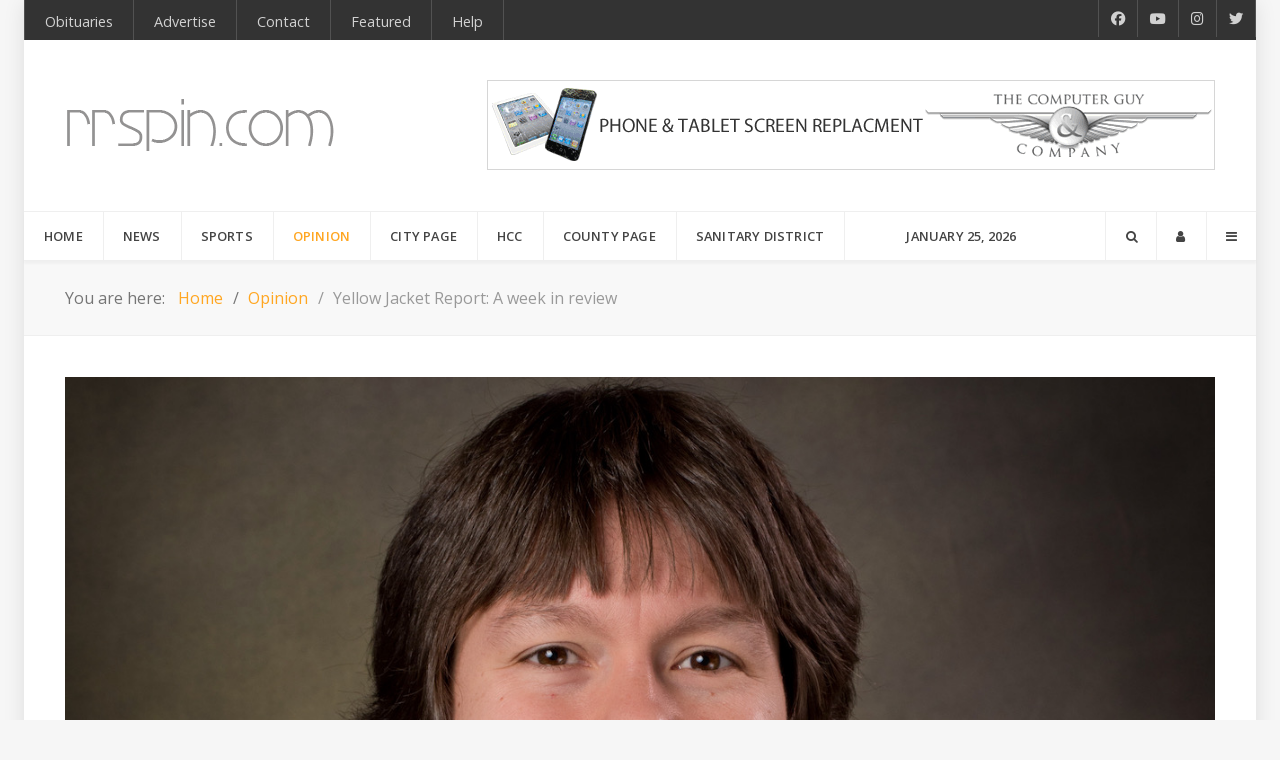

--- FILE ---
content_type: text/html; charset=utf-8
request_url: https://rrspin.com/opinion/8413-yellow-jacket-report-a-week-in-review.html
body_size: 71282
content:
<!DOCTYPE html>
<html lang="en-GB" dir="ltr">
        
<head>
    
            <meta name="viewport" content="width=device-width, initial-scale=1.0">
        <meta http-equiv="X-UA-Compatible" content="IE=edge" />
        

        
            
         <meta charset="utf-8">
	<meta name="og:title" content="Yellow Jacket Report: A week in review">
	<meta name="og:type" content="article">
	<meta name="og:image" content="https://rrspin.com/images/education/9321thompson_1.jpeg">
	<meta name="og:url" content="https://rrspin.com/opinion/8413-yellow-jacket-report-a-week-in-review.html">
	<meta name="og:site_name" content="RRSpin">
	<meta name="og:description" content="Roanoke Rapids and Halifax County News from RRSpin">
	<meta name="author" content="Julie Thompson | RRGSD">
	<meta name="description" content="Roanoke Rapids and Halifax County News from RRSpin">
	<meta name="generator" content="Joomla! - Open Source Content Management">
	<title>RRSpin - Yellow Jacket Report: A week in review</title>
	<link href="https://rrspin.com/opinion/8413-yellow-jacket-report-a-week-in-review.html" rel="canonical">
	<link href="/templates/it_headlines/favicon.ico" rel="icon" type="image/vnd.microsoft.icon">

    <link href="/media/plg_content_vote/css/rating.min.css?517c9b" rel="stylesheet">
	<link href="/media/sigplus/css/sigplus.min.css?v=d787ad0389f43a08dae83bd6e00966e5" rel="stylesheet">
	<link href="/media/sigplus/engines/boxplusx/css/boxplusx.min.css?v=035e25ce6546e42d4c95495456ee7325" rel="stylesheet">
	<link href="/media/sigplus/engines/captionplus/css/captionplus.min.css?v=f922dc921df4f555de31b0e37cb17008" rel="stylesheet">
	<link href="/templates/it_headlines/uikit/css/uikit.min.css" rel="stylesheet">
	<link href="/media/gantry5/engines/nucleus/css-compiled/nucleus.css" rel="stylesheet">
	<link href="/templates/it_headlines/custom/css-compiled/headlines_25.css" rel="stylesheet">
	<link href="/media/gantry5/engines/nucleus/css-compiled/bootstrap5.css" rel="stylesheet">
	<link href="/media/system/css/joomla-fontawesome.min.css" rel="stylesheet">
	<link href="/media/plg_system_debug/css/debug.css" rel="stylesheet">
	<link href="/media/gantry5/assets/css/font-awesome.min.css" rel="stylesheet">
	<link href="/templates/it_headlines/custom/css-compiled/headlines-joomla_25.css" rel="stylesheet">
	<link href="/templates/it_headlines/custom/css-compiled/custom_25.css" rel="stylesheet">
	<link href="https://use.fontawesome.com/releases/v5.3.1/css/all.css&quot;%20integrity=&quot;sha384-mzrmE5qonljUremFsqc01SB46JvROS7bZs3IO2EmfFsd15uHvIt+Y8vEf7N7fWAU&quot;%20crossorigin=&quot;anonymous&quot;" rel="stylesheet">
	<style>#boxplusx_sigplus_1001 .boxplusx-dialog, #boxplusx_sigplus_1001 .boxplusx-detail {
background-color:rgba(255,255,255,0.8);
color:#000;
}
#boxplusx_sigplus_1001 .boxplusx-detail td {
border-color:#000;
}
#boxplusx_sigplus_1001 .boxplusx-navigation {
height:60px;
}
#boxplusx_sigplus_1001 .boxplusx-navitem {
width:60px;
}
#boxplusx_sigplus_1001 .boxplusx-dialog.boxplusx-animation {
transition-timing-function:cubic-bezier(0.445, 0.05, 0.55, 0.95);
}
</style>
	<style>
			#header-search {
				background: #ffffff;
			}

			#header-search .search input, #header-search .search-field, #header-search .uk-close, #header-search .uk-close:hover {
				color: #444444;
			}

            #header-search .moduletable {
                position: static;
            }
		</style>
	<style>
            .g-search-login #modal-login .uk-modal-dialog {
                width: 350px;
            }
        </style>
	<style>
            .g-offcanvas-toggle {
                display: none;
            }
        </style>

    <script src="/media/vendor/jquery/js/jquery.min.js?3.7.1"></script>
	<script src="/media/legacy/js/jquery-noconflict.min.js?504da4"></script>
	<script type="application/json" class="joomla-script-options new">{"joomla.jtext":{"JSHOWPASSWORD":"Show Password","JHIDEPASSWORD":"Hide Password"},"system.paths":{"root":"","rootFull":"https:\/\/rrspin.com\/","base":"","baseFull":"https:\/\/rrspin.com\/"},"csrf.token":"e77db411afdc5272b4fb174095cb1486","system.keepalive":{"interval":3600000,"uri":"\/component\/ajax\/?format=json"}}</script>
	<script src="/media/system/js/core.min.js?a3d8f8"></script>
	<script src="/media/system/js/keepalive.min.js?08e025" type="module"></script>
	<script src="/media/system/js/fields/passwordview.min.js?61f142" defer></script>
	<script src="/media/sigplus/js/initialization.min.js?v=ff9209edd7aaded4585815a2ef79c266" defer></script>
	<script src="/media/sigplus/engines/boxplusx/js/boxplusx.min.js?v=90aef7691cedfcbdd5536f3de3b99f2d" defer></script>
	<script src="/media/sigplus/engines/captionplus/js/captionplus.min.js?v=4276349473fd1ad57cc1605fe3670ca0" defer></script>
	<script src="https://www.googletagmanager.com/gtag/js?id=UA-5588074-3" async></script>
	<script type="application/ld+json">{"@context":"https://schema.org","@type":"BreadcrumbList","@id":"https://rrspin.com/#/schema/BreadcrumbList/138","itemListElement":[{"@type":"ListItem","position":1,"item":{"@id":"https://rrspin.com/","name":"Home"}},{"@type":"ListItem","position":2,"item":{"@id":"https://rrspin.com/opinion.html","name":"Opinion"}},{"@type":"ListItem","position":3,"item":{"name":"Yellow Jacket Report: A week in review"}}]}</script>
	<script type="application/ld+json">{"@context":"https://schema.org","@graph":[{"@type":"Organization","@id":"https://rrspin.com/#/schema/Organization/base","name":"RRSpin","url":"https://rrspin.com/"},{"@type":"WebSite","@id":"https://rrspin.com/#/schema/WebSite/base","url":"https://rrspin.com/","name":"RRSpin","publisher":{"@id":"https://rrspin.com/#/schema/Organization/base"}},{"@type":"WebPage","@id":"https://rrspin.com/#/schema/WebPage/base","url":"https://rrspin.com/opinion/8413-yellow-jacket-report-a-week-in-review.html","name":"RRSpin - Yellow Jacket Report: A week in review","description":"Roanoke Rapids and Halifax County News from RRSpin","isPartOf":{"@id":"https://rrspin.com/#/schema/WebSite/base"},"about":{"@id":"https://rrspin.com/#/schema/Organization/base"},"inLanguage":"en-GB","breadcrumb":{"@id":"https://rrspin.com/#/schema/BreadcrumbList/138"}},{"@type":"Article","@id":"https://rrspin.com/#/schema/com_content/article/8413","name":"Yellow Jacket Report: A week in review","headline":"Yellow Jacket Report: A week in review","inLanguage":"en-GB","author":{"@type":"Person","name":"Julie Thompson | RRGSD"},"thumbnailUrl":"images/education/9321thompson_1.jpeg","image":"images/education/9321thompson_1.jpeg","articleSection":"Opinion","dateCreated":"2024-01-23T14:49:47+00:00","interactionStatistic":{"@type":"InteractionCounter","userInteractionCount":2319},"isPartOf":{"@id":"https://rrspin.com/#/schema/WebPage/base"}}]}</script>
	<script>document.addEventListener("DOMContentLoaded", function () {
__sigplusInitialize("sigplus_1001");
__sigplusCaption("sigplus_1001", null, "{$text} ({$current}\/{$total})");
window.sigplus=window.sigplus||{};window.sigplus.lightbox=window.sigplus.lightbox||{};window.sigplus.lightbox["#sigplus_1001 a.sigplus-image"]=(new BoxPlusXDialog({"id":"boxplusx_sigplus_1001","slideshow":0,"autostart":false,"loop":true,"navigation":"bottom","protection":false,"dir":"ltr"})).bind(document.querySelectorAll("#sigplus_1001 a.sigplus-image"));
CaptionPlus.bind(document.querySelector("#sigplus_1001 ul"), {"download":false,"overlay":true,"position":"bottom","visibility":"mouseover"});
}, false);</script>
	<script>      window.dataLayer = window.dataLayer || [];
      function gtag(){dataLayer.push(arguments);}
      gtag('js', new Date());

      gtag('config', 'UA-5588074-3');

          </script>
	<script><script async custom-element="amp-addthis" src="https://cdn.ampproject.org/v0/amp-addthis-0.1.js"></script></script>
	<meta property="og:image" content="https://rrspin.com/media/sigplus/preview/f37e89dc0ce495d3b3798740bbec7058.jpeg" />
	<meta property="og:image:width" content="1280" />
	<meta property="og:image:height" content="1707" />

    
                
</head>

    <body class="gantry site com_content view-article layout-blog no-task dir-ltr itemid-231 outline-25 g-offcanvas-left g-default g-style-preset1">
        <!-- Go to www.addthis.com/dashboard to customize your tools --> <script type="text/javascript" src="//s7.addthis.com/js/300/addthis_widget.js#pubid=ra-5406234a030b18de"></script>
                    

        <div id="g-offcanvas"  data-g-offcanvas-swipe="0" data-g-offcanvas-css3="1">
                        <div class="g-grid">                        

        <div class="g-block size-100">
             <div id="mobile-menu-8219-particle" class="g-content g-particle">            <div id="g-mobilemenu-container" data-g-menu-breakpoint="60rem"></div>
            </div>
        </div>
            </div>
                    <div class="g-grid">                        

        <div class="g-block size-100">
             <div class="g-content">
                                    <div class="platform-content"><div class="offcanvas-b moduletable box2">
        <div class="mod-banners bannergroup">

    <div class="mod-banners__item banneritem">
                                                                                                                                                                                                                                                                                                                                                                                                    <a
                            href="/component/banners/click/3.html" target="_blank" rel="noopener noreferrer"
                            title="RRComputer Guy">
                            <img src="https://rrspin.com/images/banners/business/rrcomputerguy.jpg" alt="RRComputer Guy" height="75">                        </a>
                                                            </div>

</div>
</div></div>
            
        </div>
        </div>
            </div>
    </div>
        <div id="g-page-surround">
            <div class="g-offcanvas-hide g-offcanvas-toggle" role="navigation" data-offcanvas-toggle aria-controls="g-offcanvas" aria-expanded="false"><i class="fa fa-fw fa-bars"></i></div>                        

                
                    
    
    
                <section id="g-container-site" class="g-wrapper">
                        
        <div class="g-container">        <section id="g-top">
                                        <div class="g-grid">                        

        <div class="g-block size-85">
             <div class="g-content">
                                    <div class="top-a moduletable ">
        <div id="module-menu-99-particle" class="g-particle"><nav class="g-main-nav" data-g-hover-expand="true">
        <ul class="g-toplevel">
                                                                                                                
        
                
        
                
        
        <li class="g-menu-item g-menu-item-type-component g-menu-item-233 g-standard  ">
                            <a class="g-menu-item-container" href="/obituaries.html">
                                                                <span class="g-menu-item-content">
                                    <span class="g-menu-item-title">Obituaries</span>
            
                    </span>
                                                </a>
                                </li>
    
                                                                                                
        
                
        
                
        
        <li class="g-menu-item g-menu-item-type-component g-menu-item-128 g-standard  ">
                            <a class="g-menu-item-container" href="/advertise-with-rrspin.html">
                                                                <span class="g-menu-item-content">
                                    <span class="g-menu-item-title">Advertise</span>
            
                    </span>
                                                </a>
                                </li>
    
                                                                                                
        
                
        
                
        
        <li class="g-menu-item g-menu-item-type-component g-menu-item-184 g-standard  ">
                            <a class="g-menu-item-container" href="/contact.html">
                                                                <span class="g-menu-item-content">
                                    <span class="g-menu-item-title">Contact</span>
            
                    </span>
                                                </a>
                                </li>
    
                                                                                                
        
                
        
                
        
        <li class="g-menu-item g-menu-item-type-component g-menu-item-318 g-standard  ">
                            <a class="g-menu-item-container" href="/featured.html">
                                                                <span class="g-menu-item-content">
                                    <span class="g-menu-item-title">Featured</span>
            
                    </span>
                                                </a>
                                </li>
    
                                                                                                
        
                
        
                
        
        <li class="g-menu-item g-menu-item-type-component g-menu-item-493 g-standard  ">
                            <a class="g-menu-item-container" href="/account-help.html">
                                                                <span class="g-menu-item-content">
                                    <span class="g-menu-item-title">Help</span>
            
                    </span>
                                                </a>
                                </li>
    
    
        </ul>
    </nav></div></div>
            
        </div>
        </div>
                    

        <div class="g-block size-15 hidden-phone">
             <div class="g-content">
                                    <div class="top-b moduletable ">
        <div id="module-social-95-particle" class="g-particle"><div class="g-social" >
                                            <a target="_blank" href="https://www.facebook.com/rrspin/" data-uk-tooltip="{pos:'bottom'}" title="Facebook"    aria-label="Facebook">
                <span class="fab fa-facebook-f"></span>
                            </a>
                                            <a target="_blank" href="https://www.youtube.com/channel/UCWYLRQJZPuUT8_0nRJbEA1Q" data-uk-tooltip="{pos:'bottom'}" title="RRSpin Youtube"    aria-label="RRSpin Youtube">
                <span class="fab fa-youtube"></span>
                            </a>
                                            <a target="_blank" href="https://www.instagram.com/rrspin/" data-uk-tooltip="{pos:'bottom'}" title="RRSpin Instangram"    aria-label="RRSpin Instangram">
                <span class="fab fa-instagram"></span>
                            </a>
                                            <a target="_blank" href="https://twitter.com/rrspin/" data-uk-tooltip="{pos:'bottom'}" title="RRSpin Twitter"    aria-label="RRSpin Twitter">
                <span class="fab fa-twitter"></span>
                            </a>
            </div></div></div>
            
        </div>
        </div>
            </div>
            
    </section></div>
                    
        <div class="g-container">        <header id="g-header">
                                        <div class="g-grid">                        

        <div class="g-block size-30">
             <div id="logo-7605-particle" class="g-content g-particle">            <a href="/" title="RRSpin News Headlines" rel="home" class="g-logo ">
            <img src="/templates/it_headlines/custom/images/rrspin-logo.png" alt="RRSpin News Headlines" />
    </a>
            </div>
        </div>
                    

        <div class="g-block size-70 hidden-phone">
             <div class="g-content">
                                    <div class="platform-content"><div class="banner moduletable ">
        <div class="mod-banners bannergroup">

    <div class="mod-banners__item banneritem">
                                                                                                                                                                                                                                                                                                                                                                <a
                            href="/component/banners/click/29.html" target="_blank" rel="noopener noreferrer"
                            title="Computer Guy Header">
                            <img src="https://rrspin.com/images/banners/business/rrspincgorr.gif" alt="Computer Guy Header">                        </a>
                                                            </div>

</div>
</div></div>
            
        </div>
        </div>
            </div>
            
    </header></div>
                    
        <div class="g-container">        <section id="g-navigation" data-uk-sticky="">
                                        <div class="g-grid">                        

        <div class="g-block size-70">
             <div id="menu-4568-particle" class="g-content g-particle">            <nav class="g-main-nav" data-g-mobile-target data-g-hover-expand="true">
        <ul class="g-toplevel">
                                                                                                                
        
                
        
                
        
        <li class="g-menu-item g-menu-item-type-component g-menu-item-101 g-standard  ">
                            <a class="g-menu-item-container" href="/">
                                                                <span class="g-menu-item-content">
                                    <span class="g-menu-item-title">Home</span>
            
                    </span>
                                                </a>
                                </li>
    
                                                                                                
        
                
        
                
        
        <li class="g-menu-item g-menu-item-type-component g-menu-item-229 g-fullwidth  ">
                            <a class="g-menu-item-container" href="/news.html">
                                                                <span class="g-menu-item-content">
                                    <span class="g-menu-item-title">News</span>
            
                    </span>
                                                </a>
                                </li>
    
                                                                                                
        
                
        
                
        
        <li class="g-menu-item g-menu-item-type-component g-menu-item-230 g-parent g-fullwidth g-menu-item-link-parent ">
                            <a class="g-menu-item-container" href="/sports.html">
                                                                <span class="g-menu-item-content">
                                    <span class="g-menu-item-title">Sports</span>
            
                    </span>
                    <span class="g-menu-parent-indicator" data-g-menuparent=""></span>                            </a>
                                                        <ul class="g-dropdown g-inactive g-fade ">
            <li class="g-dropdown-column">
                        <div class="g-grid">
                        <div class="g-block  size-33-3">
            <ul class="g-sublevel">
                <li class="g-level-1 g-go-back">
                    <a class="g-menu-item-container" href="#" data-g-menuparent=""><span>Back</span></a>
                </li>
                                                                                                                    
        
                
        
                
        
        <li class="g-menu-item g-menu-item-type-component g-menu-item-272  ">
                            <a class="g-menu-item-container" href="/sports/football.html">
                                                <i class="fas fa-football-ball" aria-hidden="true"></i>
                                                    <span class="g-menu-item-content">
                                    <span class="g-menu-item-title">Football</span>
            
                    </span>
                                                </a>
                                </li>
    
                                                                                                
        
                
        
                
        
        <li class="g-menu-item g-menu-item-type-component g-menu-item-273  ">
                            <a class="g-menu-item-container" href="/sports/basketball.html">
                                                <i class="fas fa-basketball-ball" aria-hidden="true"></i>
                                                    <span class="g-menu-item-content">
                                    <span class="g-menu-item-title">Basketball</span>
            
                    </span>
                                                </a>
                                </li>
    
                                                                                                
        
                
        
                
        
        <li class="g-menu-item g-menu-item-type-component g-menu-item-274  ">
                            <a class="g-menu-item-container" href="/sports/soccer.html">
                                                <i class="fa fa-soccer-ball-o" aria-hidden="true"></i>
                                                    <span class="g-menu-item-content">
                                    <span class="g-menu-item-title">Soccer</span>
            
                    </span>
                                                </a>
                                </li>
    
                                                                                                
        
                
        
                
        
        <li class="g-menu-item g-menu-item-type-component g-menu-item-275  ">
                            <a class="g-menu-item-container" href="/sports/baseball.html">
                                                <i class="fas fa-baseball-ball" aria-hidden="true"></i>
                                                    <span class="g-menu-item-content">
                                    <span class="g-menu-item-title">Baseball</span>
            
                    </span>
                                                </a>
                                </li>
    
                                                                                                
        
                
        
                
        
        <li class="g-menu-item g-menu-item-type-component g-menu-item-276  ">
                            <a class="g-menu-item-container" href="/sports/softball.html">
                                                <i class="fas fa-baseball-ball" aria-hidden="true"></i>
                                                    <span class="g-menu-item-content">
                                    <span class="g-menu-item-title">Softball</span>
            
                    </span>
                                                </a>
                                </li>
    
    
            </ul>
        </div>
                <div class="g-block  size-33-3">
            <ul class="g-sublevel">
                <li class="g-level-1 g-go-back">
                    <a class="g-menu-item-container" href="#" data-g-menuparent=""><span>Back</span></a>
                </li>
                                                                                                                    
        
                
        
                
        
        <li class="g-menu-item g-menu-item-type-component g-menu-item-277  ">
                            <a class="g-menu-item-container" href="/sports/volleyball.html">
                                                <i class="fas fa-volleyball-ball" aria-hidden="true"></i>
                                                    <span class="g-menu-item-content">
                                    <span class="g-menu-item-title">Volleyball</span>
            
                    </span>
                                                </a>
                                </li>
    
                                                                                                
        
                
        
                
        
        <li class="g-menu-item g-menu-item-type-component g-menu-item-279  ">
                            <a class="g-menu-item-container" href="/sports/tennis.html">
                                                <i class="fas fa-globe" aria-hidden="true"></i>
                                                    <span class="g-menu-item-content">
                                    <span class="g-menu-item-title">Tennis</span>
            
                    </span>
                                                </a>
                                </li>
    
                                                                                                
        
                
        
                
        
        <li class="g-menu-item g-menu-item-type-component g-menu-item-278  ">
                            <a class="g-menu-item-container" href="/sports/other-sports.html">
                                                <i class="fa fa-globe" aria-hidden="true"></i>
                                                    <span class="g-menu-item-content">
                                    <span class="g-menu-item-title">Other Sports</span>
            
                    </span>
                                                </a>
                                </li>
    
                                                                                                
        
                
        
                
        
        <li class="g-menu-item g-menu-item-type-particle g-menu-item-sports/module-fwqzx  ">
                            <div class="g-menu-item-container" data-g-menuparent="">                                                                                        
            <div class="menu-item-particle">
            
    </div>
    
                                                                    </div>                    </li>
    
    
            </ul>
        </div>
                <div class="g-block  size-33-3">
            <ul class="g-sublevel">
                <li class="g-level-1 g-go-back">
                    <a class="g-menu-item-container" href="#" data-g-menuparent=""><span>Back</span></a>
                </li>
                        
            </ul>
        </div>
            </div>

            </li>
        </ul>
            </li>
    
                                                                                                
        
                
        
                
        
        <li class="g-menu-item g-menu-item-type-component g-menu-item-231 active g-fullwidth  ">
                            <a class="g-menu-item-container" href="/opinion.html">
                                                                <span class="g-menu-item-content">
                                    <span class="g-menu-item-title">Opinion</span>
            
                    </span>
                                                </a>
                                </li>
    
                                                                                                
        
                
        
                
        
        <li class="g-menu-item g-menu-item-type-component g-menu-item-232 g-fullwidth  ">
                            <a class="g-menu-item-container" href="/city-page.html">
                                                                <span class="g-menu-item-content">
                                    <span class="g-menu-item-title">City Page</span>
            
                    </span>
                                                </a>
                                </li>
    
                                                                                                
        
                
        
                
        
        <li class="g-menu-item g-menu-item-type-component g-menu-item-316 g-standard  ">
                            <a class="g-menu-item-container" href="/hcc.html">
                                                                <span class="g-menu-item-content">
                                    <span class="g-menu-item-title">HCC</span>
            
                    </span>
                                                </a>
                                </li>
    
                                                                                                
        
                
        
                
        
        <li class="g-menu-item g-menu-item-type-component g-menu-item-323 g-standard  ">
                            <a class="g-menu-item-container" href="/county-page.html">
                                                                <span class="g-menu-item-content">
                                    <span class="g-menu-item-title">County Page</span>
            
                    </span>
                                                </a>
                                </li>
    
                                                                                                
        
                
        
                
        
        <li class="g-menu-item g-menu-item-type-component g-menu-item-438 g-standard  ">
                            <a class="g-menu-item-container" href="/sanitary-district.html">
                                                                <span class="g-menu-item-content">
                                    <span class="g-menu-item-title">Sanitary District</span>
            
                    </span>
                                                </a>
                                </li>
    
    
        </ul>
    </nav>
            </div>
        </div>
                    

        <div class="g-block size-15">
             <div id="date-8945-particle" class="g-content g-particle">            <div class="g-date">
        <span>January 25, 2026</span>
    </div>
            </div>
        </div>
                    

        <div class="g-block size-15">
             <div class="g-content">
                                    <div class="search-login moduletable ">
        <div id="module-search-login-185-particle" class="g-particle"><div class="g-search-login" >
        <div class="g-buttons">
            
                <div class="g-search-button">
			<a id="header-search-toggle" href="/" data-uk-tooltip title="Search" aria-label="Search">
				<i class="fa fa-search"></i>
			</a>
		</div>
        
                <div class="g-login-button">               
            <a href="#modal-login" data-uk-modal="{center:true}" data-uk-tooltip title="Login" aria-label="Login">
            	<i class="fa fa-user"></i>
            </a>
        </div>
        
                <div class="g-offcanvas-button">               
            <a class="offcanvas-toggle-particle" data-offcanvas-toggle="" data-uk-tooltip title="Offcanvas" aria-label="Offcanvas">
				<i class="fa fa-bars"></i>
            </a>
        </div>
        

        </div>

                    	<div id="header-search">
		<div class="g-block">
			<div class="g-content">
				<a class="uk-close" aria-label="Close"></a>
				    <form action="/index.php" method="get" class="g-search-form" role="search">
        <input type="text" name="q" maxlength="200" class="inputbox search-query" placeholder="Search" aria-label="Search">
        <input type="hidden" name="option" value="com_finder" />
        <input type="hidden" name="view" value="search" />
            </form>


							</div>
		</div>
	</div>

        
                        <div id="modal-login" class="uk-modal">
        <a class="uk-modal-close uk-close" aria-label="Close"></a>
        <div class="uk-modal-dialog">
                            <div class="moduletable title-border">
            <h3 >Login To Your Account</h3>        <form id="login-form-186" class="mod-login" action="/opinion/8413-yellow-jacket-report-a-week-in-review.html" method="post">

	
	<div class="mod-login__userdata userdata">
		<div class="mod-login__username form-group">
							<div class="input-group">
					<input id="modlgn-username-186" type="text" name="username" class="form-control" autocomplete="username" placeholder="Username">
					<label for="modlgn-username-186" class="visually-hidden">Username</label>
					<span class="input-group-text" title="Username">
						<span class="icon-user icon-fw" aria-hidden="true"></span>
					</span>
				</div>
					</div>

		<div class="mod-login__password form-group">
							<div class="input-group">
					<input id="modlgn-passwd-186" type="password" name="password" autocomplete="current-password" class="form-control" placeholder="Password">
					<label for="modlgn-passwd-186" class="visually-hidden">Password</label>
					<button type="button" class="btn btn-secondary input-password-toggle">
						<span class="icon-eye icon-fw" aria-hidden="true"></span>
						<span class="visually-hidden">Show Password</span>
					</button>
				</div>
					</div>

					<div class="mod-login__remember form-group">
				<div id="form-login-remember-186" class="form-check">
					<label class="form-check-label">
						<input type="checkbox" name="remember" class="form-check-input" value="yes">
						Remember Me					</label>
				</div>
			</div>
		
		
		<div class="mod-login__submit form-group">
			<button type="submit" name="Submit" class="btn btn-primary">Log in</button>
		</div>

					<ul class="mod-login__options list-unstyled">
				<li>
					<a href="/component/users/reset.html?Itemid=101">
					<i class="fa fa-question-circle" aria-hidden="true"></i>Forgot your password?</a>
				</li>
				<li>
					<a href="/component/users/remind.html?Itemid=101">
					<i class="fa fa-question-circle" aria-hidden="true"></i>Forgot your username?</a>
				</li>
							</ul>
		<input type="hidden" name="option" value="com_users">
		<input type="hidden" name="task" value="user.login">
		<input type="hidden" name="return" value="aHR0cHM6Ly9ycnNwaW4uY29tL29waW5pb24vODQxMy15ZWxsb3ctamFja2V0LXJlcG9ydC1hLXdlZWstaW4tcmV2aWV3Lmh0bWw=">
		<input type="hidden" name="e77db411afdc5272b4fb174095cb1486" value="1">	</div>
	</form>
</div>

            
                    </div>
    </div>

            </div></div></div>
            
        </div>
        </div>
            </div>
            
    </section></div>
                    
        <div class="g-container">        <section id="g-breadcrumb">
                                        <div class="g-grid">                        

        <div class="g-block size-100">
             <div class="g-content">
                                    <div class="platform-content"><div class="breadcrumb-a moduletable ">
        <nav class="mod-breadcrumbs__wrapper" aria-label="Breadcrumbs">
    <ol class="mod-breadcrumbs breadcrumb px-3 py-2">
                    <li class="mod-breadcrumbs__here float-start">
                You are here: &#160;
            </li>
        
        <li class="mod-breadcrumbs__item breadcrumb-item"><a href="/" class="pathway"><span>Home</span></a></li><li class="mod-breadcrumbs__item breadcrumb-item"><a href="/opinion.html" class="pathway"><span>Opinion</span></a></li><li class="mod-breadcrumbs__item breadcrumb-item active"><span>Yellow Jacket Report: A week in review</span></li>    </ol>
    </nav>
</div></div>
            
        </div>
        </div>
            </div>
            
    </section></div>
                    
        <div class="g-container">        <section id="g-fullwidth">
                                        <div class="g-grid">                        

        <div class="g-block size-100">
             <div class="g-system-messages">
                                            <div id="system-message-container">
    </div>

            
    </div>
        </div>
            </div>
            
    </section></div>
                
                                
    
    
            <div class="g-container">    <section id="g-container-main" class="g-wrapper">
                            <div class="g-grid">                        

        <div class="g-block size-100">
             <section id="g-mainbody">
                                        <div class="g-grid">                        

        <div class="g-block size-100">
             <div class="g-content">
                                                            <div class="platform-content container"><div class="row"><div class="col"><div class="com-content-article item-page" itemscope itemtype="https://schema.org/Article">
	<meta itemprop="inLanguage" content="en-GB">
	
	<figure class="none item-image">
    <img src="/images/education/9321thompson_1.jpeg">    </figure>

	
		<div class="g-article-header">
				<div class="page-header">
			<h2 itemprop="headline">
				Yellow Jacket Report: A week in review			</h2>
											</div>
				
				
					<dl class="article-info text-muted">

            <dt class="article-info-term">
                        Details                    </dt>

                    <dd class="createdby" itemprop="author" itemscope itemtype="https://schema.org/Person">
					<span itemprop="name" data-uk-tooltip title="Written by: "><i class="fa fa-user"></i>Julie Thompson | RRGSD</span>	</dd>
        
        
                    <dd class="category-name">
				<span data-uk-tooltip title="Category: "><i class="fa fa-folder-open-o"></i><a href="/opinion.html" itemprop="genre">Opinion</a></span>	</dd>
        
        
                    <dd class="published">
	<time datetime="2024-01-23T09:49:47-05:00" itemprop="datePublished" data-uk-tooltip title="Published: ">
		<i class="fa fa-clock-o"></i>23 January 2024	</time>
</dd>
        
    
            
        
                    <dd class="hits">
	<meta itemprop="interactionCount" content="UserPageVisits:2319">
	<span data-uk-tooltip title="Hits: 0"><i class="fa fa-eye"></i>2319</dd>
            </dl>
			</div>
	
		<div class="content_rating" role="img" aria-label="Rating: 0 out of 5">
        <ul>
        <li class="vote-star-empty"><svg aria-hidden="true" xmlns="http://www.w3.org/2000/svg" viewBox="0 0 576 512"><!-- Font Awesome Free 5.15.1 by @fontawesome - https://fontawesome.com License - https://fontawesome.com/license/free (Icons: CC BY 4.0, Fonts: SIL OFL 1.1, Code: MIT License) --><path d="M259.3 17.8L194 150.2 47.9 171.5c-26.2 3.8-36.7 36.1-17.7 54.6l105.7 103-25 145.5c-4.5 26.3 23.2 46 46.4 33.7L288 439.6l130.7 68.7c23.2 12.2 50.9-7.4 46.4-33.7l-25-145.5 105.7-103c19-18.5 8.5-50.8-17.7-54.6L382 150.2 316.7 17.8c-11.7-23.6-45.6-23.9-57.4 0z"/></svg>
</li><li class="vote-star-empty"><svg aria-hidden="true" xmlns="http://www.w3.org/2000/svg" viewBox="0 0 576 512"><!-- Font Awesome Free 5.15.1 by @fontawesome - https://fontawesome.com License - https://fontawesome.com/license/free (Icons: CC BY 4.0, Fonts: SIL OFL 1.1, Code: MIT License) --><path d="M259.3 17.8L194 150.2 47.9 171.5c-26.2 3.8-36.7 36.1-17.7 54.6l105.7 103-25 145.5c-4.5 26.3 23.2 46 46.4 33.7L288 439.6l130.7 68.7c23.2 12.2 50.9-7.4 46.4-33.7l-25-145.5 105.7-103c19-18.5 8.5-50.8-17.7-54.6L382 150.2 316.7 17.8c-11.7-23.6-45.6-23.9-57.4 0z"/></svg>
</li><li class="vote-star-empty"><svg aria-hidden="true" xmlns="http://www.w3.org/2000/svg" viewBox="0 0 576 512"><!-- Font Awesome Free 5.15.1 by @fontawesome - https://fontawesome.com License - https://fontawesome.com/license/free (Icons: CC BY 4.0, Fonts: SIL OFL 1.1, Code: MIT License) --><path d="M259.3 17.8L194 150.2 47.9 171.5c-26.2 3.8-36.7 36.1-17.7 54.6l105.7 103-25 145.5c-4.5 26.3 23.2 46 46.4 33.7L288 439.6l130.7 68.7c23.2 12.2 50.9-7.4 46.4-33.7l-25-145.5 105.7-103c19-18.5 8.5-50.8-17.7-54.6L382 150.2 316.7 17.8c-11.7-23.6-45.6-23.9-57.4 0z"/></svg>
</li><li class="vote-star-empty"><svg aria-hidden="true" xmlns="http://www.w3.org/2000/svg" viewBox="0 0 576 512"><!-- Font Awesome Free 5.15.1 by @fontawesome - https://fontawesome.com License - https://fontawesome.com/license/free (Icons: CC BY 4.0, Fonts: SIL OFL 1.1, Code: MIT License) --><path d="M259.3 17.8L194 150.2 47.9 171.5c-26.2 3.8-36.7 36.1-17.7 54.6l105.7 103-25 145.5c-4.5 26.3 23.2 46 46.4 33.7L288 439.6l130.7 68.7c23.2 12.2 50.9-7.4 46.4-33.7l-25-145.5 105.7-103c19-18.5 8.5-50.8-17.7-54.6L382 150.2 316.7 17.8c-11.7-23.6-45.6-23.9-57.4 0z"/></svg>
</li><li class="vote-star-empty"><svg aria-hidden="true" xmlns="http://www.w3.org/2000/svg" viewBox="0 0 576 512"><!-- Font Awesome Free 5.15.1 by @fontawesome - https://fontawesome.com License - https://fontawesome.com/license/free (Icons: CC BY 4.0, Fonts: SIL OFL 1.1, Code: MIT License) --><path d="M259.3 17.8L194 150.2 47.9 171.5c-26.2 3.8-36.7 36.1-17.7 54.6l105.7 103-25 145.5c-4.5 26.3 23.2 46 46.4 33.7L288 439.6l130.7 68.7c23.2 12.2 50.9-7.4 46.4-33.7l-25-145.5 105.7-103c19-18.5 8.5-50.8-17.7-54.6L382 150.2 316.7 17.8c-11.7-23.6-45.6-23.9-57.4 0z"/></svg>
</li>    </ul>
</div>
<form method="post" action="https://rrspin.com/opinion/8413-yellow-jacket-report-a-week-in-review.html" class="form-inline mb-2">
    <span class="content_vote">
        <label class="visually-hidden" for="content_vote_8413">Please Rate</label>
        <select id="content_vote_8413" name="user_rating" class="form-select form-select-sm w-auto">
	<option value="1">Vote 1</option>
	<option value="2">Vote 2</option>
	<option value="3">Vote 3</option>
	<option value="4">Vote 4</option>
	<option value="5" selected="selected">Vote 5</option>
</select>
        <input class="btn btn-sm btn-primary align-baseline" type="submit" name="submit_vote" value="Rate">
        <input type="hidden" name="task" value="article.vote">
        <input type="hidden" name="hitcount" value="0">
        <input type="hidden" name="url" value="https://rrspin.com/opinion/8413-yellow-jacket-report-a-week-in-review.html">
        <input type="hidden" name="e77db411afdc5272b4fb174095cb1486" value="1">    </span>
</form>
							<div itemprop="articleBody" class="com-content-article__body">
		<p>Roanoke Rapids Graded School District’s students, staff, Board of Trustees, families, and community partners had a busy week!&nbsp;</p>
 
<p>Here is a quick look at some of this week’s highlights:</p>
<p>Clara Hearne Early Learning Center students embraced the cold temperatures while they learned this week.&nbsp;</p>
<p>As their teachers read Snowmen at Night by Caralyn Buehner aloud, students listened for rhyming words.&nbsp;</p>
<p>In other lessons, students read about polar bears and learned how they stay warm in the snow and ice.&nbsp;</p>
<p>As the picture shows, students had buckets of ice and worked on their fine motor skills while putting polar bears figures in the ice buckets. As one person commented on our social media page, at Clara Hearne with activities like this, you can actually see our students’ brains growing.</p>
<p><div id="sigplus_1001" class="sigplus-gallery sigplus-left sigplus-clear sigplus-lightbox-boxplusx"><noscript class="sigplus-gallery"><ul><li><a class="sigplus-image" href="/images/12324yellow/12324yellow1.jpeg"><img class="sigplus-preview" src="/media/sigplus/preview/5ecc07787d47b2e515329c891bb6d22a.jpeg" width="225" height="225" alt="" srcset="/media/sigplus/preview/f37e89dc0ce495d3b3798740bbec7058.jpeg 450w, /media/sigplus/preview/5ecc07787d47b2e515329c891bb6d22a.jpeg 225w, /media/sigplus/thumb/8b1cbf529a2a2bf87f9ecb220dbef0b9.jpeg 44w" sizes="225px" /></a><div class="sigplus-summary"></div></li><li><a class="sigplus-image" href="/images/12324yellow/12324yellow2.jpeg"><img class="sigplus-preview" src="/media/sigplus/preview/0fdd3a04afffd29d1c5c1287a9eb2cc3.jpeg" width="225" height="225" alt="" srcset="/media/sigplus/preview/55be3bf0aec54d52ef09228378a1f50b.jpeg 450w, /media/sigplus/preview/0fdd3a04afffd29d1c5c1287a9eb2cc3.jpeg 225w, /media/sigplus/thumb/0ad127ca0da6c1b8c2aa3829c27536ef.jpeg 60w" sizes="225px" /></a><div class="sigplus-summary"></div></li><li><a class="sigplus-image" href="/images/12324yellow/12324yellow3.jpeg"><img class="sigplus-preview" src="/media/sigplus/preview/45727e888ca7ac14732660e8127f09b7.jpeg" width="225" height="225" alt="" srcset="/media/sigplus/preview/1b9ebf6e8b78d9f1a28bb60a7e1a0605.jpeg 450w, /media/sigplus/preview/45727e888ca7ac14732660e8127f09b7.jpeg 225w, /media/sigplus/thumb/22184a8db5fc5b9792a07639af446782.jpeg 55w" sizes="225px" /></a><div class="sigplus-summary"></div></li><li><a class="sigplus-image" href="/images/12324yellow/12324yellow4.jpeg"><img class="sigplus-preview" src="/media/sigplus/preview/3d6ab433d5f8e23ab91d729d83713a24.jpeg" width="225" height="225" alt="" srcset="/media/sigplus/preview/c82a2f248c4a4cdb28508e911036990c.jpeg 450w, /media/sigplus/preview/3d6ab433d5f8e23ab91d729d83713a24.jpeg 225w, /media/sigplus/thumb/0c30527c6eeb1768569e24f859a67eca.jpeg 60w" sizes="225px" /></a><div class="sigplus-summary"></div></li><li><a class="sigplus-image" href="/images/12324yellow/12324yellow5.jpeg"><img class="sigplus-preview" src="/media/sigplus/preview/d1328a3a8bd55e02a076e788159f13b4.jpeg" width="225" height="225" alt="" srcset="/media/sigplus/preview/7faf785e3c49e738321e75844bf78c1b.jpeg 450w, /media/sigplus/preview/d1328a3a8bd55e02a076e788159f13b4.jpeg 225w, /media/sigplus/thumb/083c4a3b90b09dd23945d924eaa7a92e.jpeg 60w" sizes="225px" /></a><div class="sigplus-summary"></div></li><li><a class="sigplus-image" href="/images/12324yellow/12324yellow6.jpeg"><img class="sigplus-preview" src="/media/sigplus/preview/e1748f0e79ac136b01f430c785d8c108.jpeg" width="225" height="225" alt="" srcset="/media/sigplus/preview/620cd37dc1f01af39f6902b331aa5bfa.jpeg 450w, /media/sigplus/preview/e1748f0e79ac136b01f430c785d8c108.jpeg 225w, /media/sigplus/thumb/5a468de8b1604762e279ac5cf02fa656.jpeg 53w" sizes="225px" /></a><div class="sigplus-summary"></div></li><li><a class="sigplus-image" href="/images/12324yellow/12324yellow7.jpeg"><img class="sigplus-preview" src="/media/sigplus/preview/c1fa802315de7e73c9974ae743ffc3dc.jpeg" width="225" height="225" alt="" srcset="/media/sigplus/preview/547f3fbec5b2ba7d9357a0e3b808283d.jpeg 450w, /media/sigplus/preview/c1fa802315de7e73c9974ae743ffc3dc.jpeg 225w, /media/sigplus/thumb/ea49875ecc0a753636fecc35922d3142.jpeg 44w" sizes="225px" /></a><div class="sigplus-summary"></div></li></ul></noscript></div></p>
<p>Akers Center for Educational Success experienced a week of exciting transitions!&nbsp;</p>
<p>Seven students returned to their home-based school — at elementary, middle, and high school levels.&nbsp;</p>
<p>We are proud of the improvements these students have demonstrated! Our high school students successfully completed their first semester exams at ACES.</p>
<p>Belmont Elementary School celebrated their amazing teachers for the remarkable achievement of exceeding growth on student achievement scores from last year’s end of grade assessments. The growth demonstrated by students reflects, not only their efforts, but also the effective and inspiring teaching methods employed in each classroom.&nbsp;</p>
<p>The following Belmont teachers exceeded growth: Janice Miller, Kim Hyman, and Sydnee Clements in reading and science; Adrienne Powell in science; Alyssa Simpkins in science; and Stephanie Taylor in math and science.&nbsp;</p>
<p>This week, students in third grade had a Nutrition Education class.&nbsp;</p>
<p>They learned about carbohydrates, proteins, fats, vitamins, minerals, and water and how to choose nutritious foods from each food group to include in their diets.</p>
<p>Manning Elementary School’s kindness club, whose mission is to spread kindness throughout the school and community, delivered snacks to students this week.&nbsp;</p>
<p>Manning will have 2nd Quarter Awards Celebrations on Friday, January 26th. Grade 3 will be at 9:30 a.m.; Grade 4 will be at 10:30 a.m.; and Grade 5 will be at 1:30 p.m.&nbsp;</p>
<p>Parents and grandparents are invited to attend, and photo identification is required with the entrance at the side patio door area just before the event begins.</p>
<p>The Ryan Barrett Memorial Foundation is remembering and honoring the memory of RRGSD alumnus Ryan Barrett on his 28th birthday — January 30th — by supplying Manning students — through school counselors — in need with socks, underwear, pants, shoes, snacks, and hygiene items.&nbsp;</p>
<p>The Ryan Barrett Memorial Foundation, a 501(c)(3) nonprofit organization, encourages community members to partner with them by giving $28 in memory of Ryan — but no amount is too big or too small — to purchase these items. If you would like to donate, you can give in three ways:&nbsp;</p>
<p>Venmo @RyanBarrettMemorial</p>
<p>Online at<a href="https://www.ryanbarrettmemorial.com/"> </a><a href="https://www.ryanbarrettmemorial.com/">https://www.ryanbarrettmemorial.com/</a> and select Donate and you can use PayPal or a credit card&nbsp;</p>
<p>Or gift cards to Walmart or Food Lion.&nbsp;</p>
<p>Lastly, we are also thankful to the families who supported Manning’s PTO fall fundraiser. Manning PTO purchased headphones and donated them to every Manning classroom.</p>
<p>Chaloner Middle School celebrated Coach Sean McClafferty’s 200th win as head boys’ basketball coach and its January students of the month.&nbsp;</p>
<p>Grade 6 students are Whenney Campos, Norah Taylor, and Sai Tiwari.</p>
<p>Grade 7 students are Bryson Radford, Tenley Porch, and Abby Wynne. Grade 8 students are Ella Robertson and Esmeralda Maza.</p>
<p>Grade 6 Students of the Month Sai Tiwari, Norah Taylor, and Whenney Campos</p>
<p>Grade 7 Students of the Month Abby Wynne, Bryson Radford, and Tenley Porch</p>
<p>Grade 8 Students of the Month Ella Robertson and Esmeralda Maza</p>
<p>Roanoke Rapids High School celebrates junior Yaqub Tawfiq who won the Shaw-May Post 38 Oratorical Contest and earned $100 and received a first-place pendant, lanyard, certificate, and presentation folder as well as a United States flag and personal copy of the U.S. Constitution. Sponsored by Post 38,&nbsp;</p>
<p>Tawfiq continues in the District 2 competition.&nbsp;</p>
<p>On Friday night, both the boys’ and girls’ basketball teams won against Bunn.</p>
<p>Roanoke Rapids Early College is proud of its scholar-athletes, who include both students and parents!</p>
<p>Many scholars made the President’s List and Dean’s List at Halifax Community College.&nbsp;</p>
<p>Our first RREC Student vs. Parent volleyball tournament was held this week and was a smashing success!&nbsp;</p>
<p>Farm Bureau’s Player of the Month was RREC junior Shaniah Daniels who plays varsity girls basketball.</p>
<p>RREC is in the middle of its application process for the 2024-25 school year.&nbsp;</p>
<p>Prospective students and families are invited to attend the upcoming information session on Wednesday, January 24, 2024, at 6:15 PM at RREC.&nbsp;</p>
<p>All current families of RREC scholars are encouraged to attend the upcoming RREC PTO meeting at 5:30 PM on January 25, 2024, at RREC.</p>
<p>The Board of Trustees had their January meeting last week. It was the first in the new format with Board Committee Chairs reporting their information items they discussed and presenting action items for the full board to consider and vote on.&nbsp;</p>
<p>For our Special Recognition this month, we recognized each Board member for Board Member Appreciation Month.&nbsp;</p>
<p>I was honored and excited to share that our band programs at RRHS and CMS have received a donation of $57,392.37 from the Gloria and Arthur Konig Foundation for new band instruments.</p>
<p>I want to end this week’s column with some things for which I am especially grateful.</p>
<p>I want to thank ALL of our staff for their continued dedication and commitment to ALL of our students’ success as it truly is a team effort. In each of my roles at our Central Office, but especially now as superintendent, I have worked to ensure that our staff collaborate — not compete — with each other: A rising tide lifts ALL boats.&nbsp;</p>
<p>ALL of our school campuses are important, and EVERY SINGLE ONE of our students is important.&nbsp;</p>
<p>I firmly believe that we must increase access and opportunities for ALL of our students as scholars, athletes, and citizens.&nbsp;</p>
<p>I am so grateful for our families and community members who demonstrate their encouragement and support and give their time, resources, and prayers for ALL of our students. Thank you!</p>	</div>

	
						<ul class="tags list-inline">
																	<li class="list-inline-item tag-92 tag-list0" itemprop="keywords">
					<a href="/component/tags/tag/roanokerapidsgradedschooldistrict.html" class="btn btn-sm btn-info">
						roanokerapidsgradedschooldistrict					</a>
				</li>
																				<li class="list-inline-item tag-327 tag-list1" itemprop="keywords">
					<a href="/component/tags/tag/rrspinopinion.html" class="btn btn-sm btn-info">
						rrspinopinion					</a>
				</li>
																				<li class="list-inline-item tag-1993 tag-list2" itemprop="keywords">
					<a href="/component/tags/tag/juliethompson.html" class="btn btn-sm btn-info">
						juliethompson					</a>
				</li>
																				<li class="list-inline-item tag-5241 tag-list3" itemprop="keywords">
					<a href="/component/tags/tag/yellowjacketreport.html" class="btn btn-sm btn-info">
						yellowjacketreport					</a>
				</li>
						</ul>
	
	
<nav class="pagenavigation" aria-label="Page Navigation">
    <span class="pagination ms-0">
                <a class="btn btn-sm btn-secondary previous" href="/opinion/8430-new-ring-doorbell-policy-troubling-for-police.html" rel="prev">
            <span class="visually-hidden">
                Previous article: New Ring doorbell policy troubling for police            </span>
            <span class="icon-chevron-left" aria-hidden="true"></span> <span aria-hidden="true">Prev</span>            </a>
                    <a class="btn btn-sm btn-secondary next" href="/opinion/8402-dear-dallas-fans.html" rel="next">
            <span class="visually-hidden">
                Next article: Dear Dallas fans ...            </span>
            <span aria-hidden="true">Next</span> <span class="icon-chevron-right" aria-hidden="true"></span>            </a>
        </span>
</nav>
							</div></div></div></div>
    
            
    </div>
        </div>
            </div>
            
    </section>
        </div>
            </div>
    
    </section>
    </div>
                    
        <div class="g-container">        <footer id="g-footer">
                                        <div class="g-grid">                        

        <div class="g-block size-50">
             <div class="g-content">
                                    <div class="footer-b moduletable ">
            <h3 class="g-title"><span>Recent News</span></h3>        <div id="module-news-pro-joomla-209-particle" class="g-particle"><div class="g-news-pro" >
				<div class="uk-slidenav-position" data-uk-slideset="{duration: 200,  animation: 'fade'}">
			
			<div class="uk-slider-container">
				<div class="uk-slideset uk-grid">
								<div class="g-news-pro-page">
							<div class="uk-grid uk-grid-width-1-1">
					
						
						
						
						
						
						
						
													<div class="g-news-pro-item horizontal g-cat-news">
																								<div class="g-news-pro-image image-link" style="background-image: url(/images/news/cityseal.jpg#joomlaImage://local-images/news/cityseal.jpg?width=900&amp;height=603); width: 120px; height: 75px;">
																	<a href="/news/11361-city-sets-temporary-curfew-ahead-of-storm.html" aria-label="City sets temporary curfew ahead of storm"></a>
															</div>
						
								
																	<div class="g-info-container">
																												<h4 class="g-news-pro-title"><a href="/news/11361-city-sets-temporary-curfew-ahead-of-storm.html">City sets temporary curfew ahead of storm</a></h4>
						
										
																												<div class="g-article-details details-show">
																	<span class="g-article-date"><i class="fa fa-clock-o"></i>January 24</span>
								
								
																										<span class="g-article-category">
																					<i class="fa fa-folder-open"></i>News									</span>
								
															</div>
						
										
										
										
																			</div>
															</div>
						

									</div>
							<div class="uk-grid uk-grid-width-1-1">
					
						
						
						
						
						
						
						
													<div class="g-news-pro-item horizontal g-cat-city-page">
																								<div class="g-news-pro-image image-link" style="background-image: url(/images/news/cityseal.jpg#joomlaImage://local-images/news/cityseal.jpg?width=900&amp;height=603); width: 120px; height: 75px;">
																	<a href="/city-page/11360-city-of-rr-state-of-emergency-declaration.html" aria-label="City of RR state of emergency declaration"></a>
															</div>
						
								
																	<div class="g-info-container">
																												<h4 class="g-news-pro-title"><a href="/city-page/11360-city-of-rr-state-of-emergency-declaration.html">City of RR state of emergency declaration</a></h4>
						
										
																												<div class="g-article-details details-show">
																	<span class="g-article-date"><i class="fa fa-clock-o"></i>January 23</span>
								
								
																										<span class="g-article-category">
																					<i class="fa fa-folder-open"></i>City Page									</span>
								
															</div>
						
										
										
										
																			</div>
															</div>
						

									</div>
					</div>
			<div class="g-news-pro-page">
							<div class="uk-grid uk-grid-width-1-1">
					
						
						
						
						
						
						
						
													<div class="g-news-pro-item horizontal g-cat-news">
																								<div class="g-news-pro-image image-link" style="background-image: url(/images/news/noaanws.png#joomlaImage://local-images/news/noaanws.png?width=960&amp;height=480); width: 120px; height: 75px;">
																	<a href="/news/11359-winter-storm-warning-now-in-effect.html" aria-label="Winter storm warning now in effect"></a>
															</div>
						
								
																	<div class="g-info-container">
																												<h4 class="g-news-pro-title"><a href="/news/11359-winter-storm-warning-now-in-effect.html">Winter storm warning now in effect</a></h4>
						
										
																												<div class="g-article-details details-show">
																	<span class="g-article-date"><i class="fa fa-clock-o"></i>January 23</span>
								
								
																										<span class="g-article-category">
																					<i class="fa fa-folder-open"></i>News									</span>
								
															</div>
						
										
										
										
																			</div>
															</div>
						

									</div>
							<div class="uk-grid uk-grid-width-1-1">
					
						
						
						
						
						
						
						
													<div class="g-news-pro-item horizontal g-cat-city-page">
																								<div class="g-news-pro-image image-link" style="background-image: url(/images/news/cityseal.jpg#joomlaImage://local-images/news/cityseal.jpg?width=900&amp;height=603); width: 120px; height: 75px;">
																	<a href="/city-page/11358-city-following-suit-with-countys-soe.html" aria-label="City following suit with county&#039;s SOE"></a>
															</div>
						
								
																	<div class="g-info-container">
																												<h4 class="g-news-pro-title"><a href="/city-page/11358-city-following-suit-with-countys-soe.html">City following suit with county&#039;s SOE</a></h4>
						
										
																												<div class="g-article-details details-show">
																	<span class="g-article-date"><i class="fa fa-clock-o"></i>January 23</span>
								
								
																										<span class="g-article-category">
																					<i class="fa fa-folder-open"></i>City Page									</span>
								
															</div>
						
										
										
										
																			</div>
															</div>
						

									</div>
					</div>
			<div class="g-news-pro-page">
							<div class="uk-grid uk-grid-width-1-1">
					
						
						
						
						
						
						
						
													<div class="g-news-pro-item horizontal g-cat-news">
																								<div class="g-news-pro-image image-link" style="background-image: url(/images/1leo/hcso.jpg#joomlaImage://local-images/1leo/hcso.jpg?width=900&amp;height=676); width: 120px; height: 75px;">
																	<a href="/news/11356-weldon-man-faces-mdma-trafficking-counts.html" aria-label="Weldon man faces MDMA trafficking counts"></a>
															</div>
						
								
																	<div class="g-info-container">
																												<h4 class="g-news-pro-title"><a href="/news/11356-weldon-man-faces-mdma-trafficking-counts.html">Weldon man faces MDMA trafficking counts</a></h4>
						
										
																												<div class="g-article-details details-show">
																	<span class="g-article-date"><i class="fa fa-clock-o"></i>January 23</span>
								
								
																										<span class="g-article-category">
																					<i class="fa fa-folder-open"></i>News									</span>
								
															</div>
						
										
										
										
																			</div>
															</div>
						

									</div>
							<div class="uk-grid uk-grid-width-1-1">
					
						
						
						
						
						
						
						
													<div class="g-news-pro-item horizontal g-cat-news">
																								<div class="g-news-pro-image image-link" style="background-image: url(/images/news/noaanws.png#joomlaImage://local-images/news/noaanws.png?width=960&amp;height=480); width: 120px; height: 75px;">
																	<a href="/news/11354-triad-under-winter-storm-warning-rest-of-central-nc-under-watch.html" aria-label="Triad under winter storm warning; rest of..."></a>
															</div>
						
								
																	<div class="g-info-container">
																												<h4 class="g-news-pro-title"><a href="/news/11354-triad-under-winter-storm-warning-rest-of-central-nc-under-watch.html">Triad under winter storm warning; rest of...</a></h4>
						
										
																												<div class="g-article-details details-show">
																	<span class="g-article-date"><i class="fa fa-clock-o"></i>January 23</span>
								
								
																										<span class="g-article-category">
																					<i class="fa fa-folder-open"></i>News									</span>
								
															</div>
						
										
										
										
																			</div>
															</div>
						

									</div>
					</div>
	
				</div>
			</div>

			
							<div class="g-news-pro-nav">
											<div class="g-news-pro-arrows">
							<a href="/" class="uk-slidenav uk-slidenav-previous" data-uk-slideset-item="previous" aria-label="Previous"></a>
							<a href="/" class="uk-slidenav uk-slidenav-next" data-uk-slideset-item="next" aria-label="Next"></a>
						</div>
										
									</div>
					</div>
	</div></div></div>
            
        </div>
        </div>
                    

        <div class="g-block size-50">
             <div class="g-content">
                                    <div class="footer-c moduletable ">
            <h3 class="g-title"><span>Get in Touch</span></h3>        <div id="module-contacts-129-particle" class="g-particle"><div class="g-contacts style1 vertical uk-margin-top" >
                                        
        
        
                    <div class="g-contacts-item" >
                
                
                                    <span class="g-contacts-icon fa fa-home"></span>
                
                
                                    <span class="g-contact-value">PO Box 1521, Roanoke Rapids, NC 27870</span>
                                    
                
                            </div>
                
                    
        
        
                    <div class="g-contacts-item" >
                
                
                                    <span class="g-contacts-icon fa fa-phone"></span>
                
                
                                    <span class="g-contact-value">252-578-6786</span>
                                    
                
                            </div>
                
                    
        
        
                    <div class="g-contacts-item" >
                
                
                                    <span class="g-contacts-icon far fa-envelope"></span>
                
                
                                    <span class="g-contact-value">editor@rrspin.com</span>
                                    
                
                            </div>
                
    
            </div></div></div>
            
        </div>
        </div>
            </div>
            
    </footer></div>
                    
        <div class="g-container">        <section id="g-copyright">
                                        <div class="g-grid">                        

        <div class="g-block size-50">
             <div class="g-content">
                                    <div class="copyright-a moduletable ">
        <div id="module-branding-119-particle" class="g-particle"><div class="g-branding branding">
    © rrspin. website by <a href="https://www.rrcomputerguy.com">the computerguy & co.</a>
</div></div></div>
            
        </div>
        </div>
                    

        <div class="g-block size-50">
             <div class="g-content">
                                    <div class="copyright-b moduletable ">
        <div id="module-social-120-particle" class="g-particle"><div class="g-social" >
                                            <a target="_blank" href="https://www.facebook.com/rrspin/" data-uk-tooltip title="rrspin Facebook"    aria-label="rrspin Facebook">
                <span class="fab fa-facebook-f"></span>
                            </a>
                                            <a target="_blank" href="https://www.youtube.com/channel/UCWYLRQJZPuUT8_0nRJbEA1Q" data-uk-tooltip title="rrspin Youtube"    aria-label="rrspin Youtube">
                <span class="fab fa-youtube"></span>
                            </a>
                                            <a target="_blank" href="https://www.instagram.com/rrspin/" data-uk-tooltip title="rrspin Instagram"    aria-label="rrspin Instagram">
                <span class="fab fa-instagram"></span>
                            </a>
                                            <a target="_blank" href="https://twitter.com/rrspin/" data-uk-tooltip title="rrspin Twitter"    aria-label="rrspin Twitter">
                <span class="fab fa-twitter"></span>
                            </a>
            </div></div></div>
            
        </div>
        </div>
            </div>
            
    </section></div>
        
    </section>
    
        
        <div class="g-container">        <section id="g-to-top">
                                        <div class="g-grid">                        

        <div class="g-block size-100">
             <div id="totop-7972-particle" class="g-content g-particle">            <div class=" g-particle">
    <div class="g-totop style1">
        <a href="#" id="g-totop-button" rel="nofollow" data-uk-smooth-scroll aria-label="Back To Top">
            <i class="fa fa-angle-up"></i>                    </a>
    </div>
</div>
            </div>
        </div>
            </div>
            
    </section></div>
    
                        

        </div>
                    

                        <script type="text/javascript" src="/media/gantry5/assets/js/main.js"></script>
    <script type="text/javascript" src="/templates/it_headlines/uikit/js/uikit.min.js"></script>
    <script type="text/javascript">
		(function($) {
			$(document).ready(function() {
				$(window).scroll(function() {
					if ($(document).scrollTop() < 500 || $(window).width() < 767) {
				        $('#g-totop-button').removeClass('totopfixed');

				    } else {
				        $('#g-totop-button').addClass('totopfixed');

				    }
				});
			});
		})(jQuery);
	</script>
    <script type="text/javascript" src="/templates/it_headlines/js/template.js"></script>
    <script type="text/javascript">
	        	(function($) {
					// Add a wrapping DIV (Wrapper) to the site
					$(document).ready(function() {
						$("#g-container-site").addClass("g-container g-site-wrapper");
					});
				})(jQuery);
	        </script>
    <script type="text/javascript" src="/templates/it_headlines/js/scrollReveal.min.js"></script>
    <script type="text/javascript">
			window.sr = new scrollReveal({ mobile: false });
		</script>
    <script type="text/javascript">
			(function($) {
				// Header Search
				$(window).on('load', function() {
					var headerSearch = $("#header-search");
					var headerSearchHeight = $("#g-navigation").innerHeight();
					var closeSearch = $("#header-search a.uk-close");

											var inputSearch = $("input.inputbox.search-query");
										
					var searchToggle = $("a#header-search-toggle");

					$(headerSearch).prependTo($("#g-navigation .g-grid:first")).css({
						'height' : headerSearchHeight,
						'line-height' : (headerSearchHeight) + 'px'
					});

					$(closeSearch).css({
						'top' : (headerSearchHeight / 2) - 10 
					});

					$(inputSearch).css({
						'height' : headerSearchHeight,
						'line-height' : (headerSearchHeight) + 'px'
					});

					$(searchToggle).on("click", function(e) {
						e.preventDefault();
						$(headerSearch).fadeIn("fast");
						$(inputSearch).focus();
					});

					$(closeSearch).on("click", function(e) {
						e.preventDefault();
						$(headerSearch).fadeOut("fast");
					});
				});
			})(jQuery);
		</script>
    

    

        
    </body>
</html>
